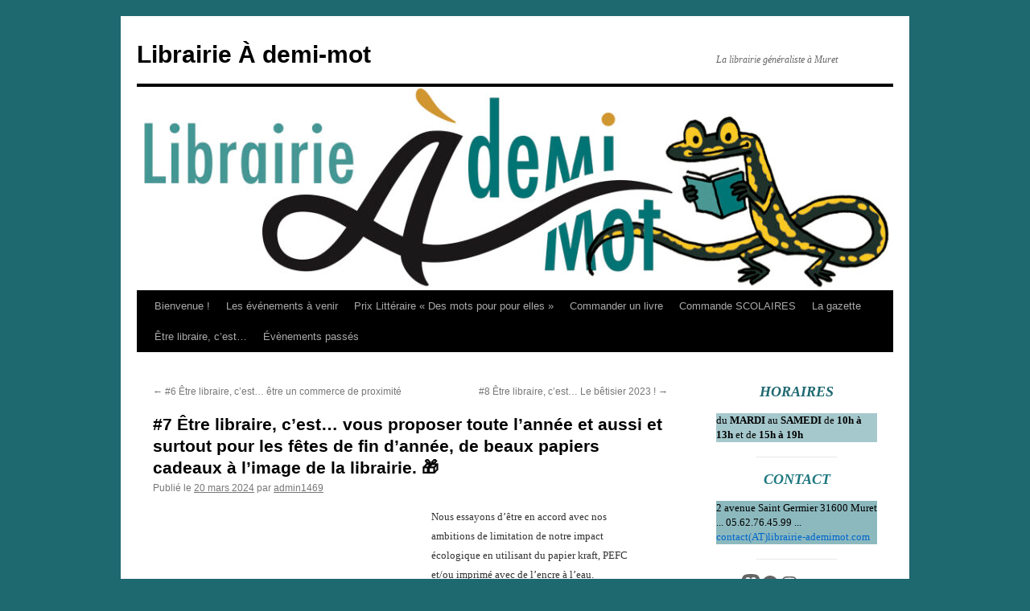

--- FILE ---
content_type: text/html; charset=UTF-8
request_url: http://librairie-ademimot.com/7-etre-libraire-cest-vous-proposer-toute-lannee-et-aussi-et-surtout-pour-les-fetes-de-fin-dannee-de-beaux-papiers-cadeaux-a-limage-de-la-librairie-%F0%9F%8E%81/
body_size: 12228
content:
<!DOCTYPE html>
<html lang="fr-FR">
<head>
<meta charset="UTF-8" />
<title>
#7 Être libraire, c’est… vous proposer toute l&rsquo;année et aussi et surtout pour les fêtes de fin d&rsquo;année, de beaux papiers cadeaux à l&rsquo;image de la librairie. 🎁 | Librairie À demi-mot	</title>
<link rel="profile" href="https://gmpg.org/xfn/11" />
<link rel="stylesheet" type="text/css" media="all" href="http://librairie-ademimot.com/wp-content/themes/twentyten/style.css?ver=20250415" />
<link rel="pingback" href="http://librairie-ademimot.com/xmlrpc.php">
<meta name='robots' content='max-image-preview:large' />
	<style>img:is([sizes="auto" i], [sizes^="auto," i]) { contain-intrinsic-size: 3000px 1500px }</style>
	<link rel="alternate" type="application/rss+xml" title="Librairie À demi-mot &raquo; Flux" href="https://librairie-ademimot.com/feed/" />
<link rel="alternate" type="application/rss+xml" title="Librairie À demi-mot &raquo; Flux des commentaires" href="https://librairie-ademimot.com/comments/feed/" />
<link rel="alternate" type="text/calendar" title="Librairie À demi-mot &raquo; Flux iCal" href="https://librairie-ademimot.com/events/?ical=1" />
<script type="text/javascript">
/* <![CDATA[ */
window._wpemojiSettings = {"baseUrl":"https:\/\/s.w.org\/images\/core\/emoji\/16.0.1\/72x72\/","ext":".png","svgUrl":"https:\/\/s.w.org\/images\/core\/emoji\/16.0.1\/svg\/","svgExt":".svg","source":{"concatemoji":"http:\/\/librairie-ademimot.com\/wp-includes\/js\/wp-emoji-release.min.js?ver=6.8.3"}};
/*! This file is auto-generated */
!function(s,n){var o,i,e;function c(e){try{var t={supportTests:e,timestamp:(new Date).valueOf()};sessionStorage.setItem(o,JSON.stringify(t))}catch(e){}}function p(e,t,n){e.clearRect(0,0,e.canvas.width,e.canvas.height),e.fillText(t,0,0);var t=new Uint32Array(e.getImageData(0,0,e.canvas.width,e.canvas.height).data),a=(e.clearRect(0,0,e.canvas.width,e.canvas.height),e.fillText(n,0,0),new Uint32Array(e.getImageData(0,0,e.canvas.width,e.canvas.height).data));return t.every(function(e,t){return e===a[t]})}function u(e,t){e.clearRect(0,0,e.canvas.width,e.canvas.height),e.fillText(t,0,0);for(var n=e.getImageData(16,16,1,1),a=0;a<n.data.length;a++)if(0!==n.data[a])return!1;return!0}function f(e,t,n,a){switch(t){case"flag":return n(e,"\ud83c\udff3\ufe0f\u200d\u26a7\ufe0f","\ud83c\udff3\ufe0f\u200b\u26a7\ufe0f")?!1:!n(e,"\ud83c\udde8\ud83c\uddf6","\ud83c\udde8\u200b\ud83c\uddf6")&&!n(e,"\ud83c\udff4\udb40\udc67\udb40\udc62\udb40\udc65\udb40\udc6e\udb40\udc67\udb40\udc7f","\ud83c\udff4\u200b\udb40\udc67\u200b\udb40\udc62\u200b\udb40\udc65\u200b\udb40\udc6e\u200b\udb40\udc67\u200b\udb40\udc7f");case"emoji":return!a(e,"\ud83e\udedf")}return!1}function g(e,t,n,a){var r="undefined"!=typeof WorkerGlobalScope&&self instanceof WorkerGlobalScope?new OffscreenCanvas(300,150):s.createElement("canvas"),o=r.getContext("2d",{willReadFrequently:!0}),i=(o.textBaseline="top",o.font="600 32px Arial",{});return e.forEach(function(e){i[e]=t(o,e,n,a)}),i}function t(e){var t=s.createElement("script");t.src=e,t.defer=!0,s.head.appendChild(t)}"undefined"!=typeof Promise&&(o="wpEmojiSettingsSupports",i=["flag","emoji"],n.supports={everything:!0,everythingExceptFlag:!0},e=new Promise(function(e){s.addEventListener("DOMContentLoaded",e,{once:!0})}),new Promise(function(t){var n=function(){try{var e=JSON.parse(sessionStorage.getItem(o));if("object"==typeof e&&"number"==typeof e.timestamp&&(new Date).valueOf()<e.timestamp+604800&&"object"==typeof e.supportTests)return e.supportTests}catch(e){}return null}();if(!n){if("undefined"!=typeof Worker&&"undefined"!=typeof OffscreenCanvas&&"undefined"!=typeof URL&&URL.createObjectURL&&"undefined"!=typeof Blob)try{var e="postMessage("+g.toString()+"("+[JSON.stringify(i),f.toString(),p.toString(),u.toString()].join(",")+"));",a=new Blob([e],{type:"text/javascript"}),r=new Worker(URL.createObjectURL(a),{name:"wpTestEmojiSupports"});return void(r.onmessage=function(e){c(n=e.data),r.terminate(),t(n)})}catch(e){}c(n=g(i,f,p,u))}t(n)}).then(function(e){for(var t in e)n.supports[t]=e[t],n.supports.everything=n.supports.everything&&n.supports[t],"flag"!==t&&(n.supports.everythingExceptFlag=n.supports.everythingExceptFlag&&n.supports[t]);n.supports.everythingExceptFlag=n.supports.everythingExceptFlag&&!n.supports.flag,n.DOMReady=!1,n.readyCallback=function(){n.DOMReady=!0}}).then(function(){return e}).then(function(){var e;n.supports.everything||(n.readyCallback(),(e=n.source||{}).concatemoji?t(e.concatemoji):e.wpemoji&&e.twemoji&&(t(e.twemoji),t(e.wpemoji)))}))}((window,document),window._wpemojiSettings);
/* ]]> */
</script>
<style id='wp-emoji-styles-inline-css' type='text/css'>

	img.wp-smiley, img.emoji {
		display: inline !important;
		border: none !important;
		box-shadow: none !important;
		height: 1em !important;
		width: 1em !important;
		margin: 0 0.07em !important;
		vertical-align: -0.1em !important;
		background: none !important;
		padding: 0 !important;
	}
</style>
<link rel='stylesheet' id='wp-block-library-css' href='http://librairie-ademimot.com/wp-includes/css/dist/block-library/style.min.css?ver=6.8.3' type='text/css' media='all' />
<style id='wp-block-library-theme-inline-css' type='text/css'>
.wp-block-audio :where(figcaption){color:#555;font-size:13px;text-align:center}.is-dark-theme .wp-block-audio :where(figcaption){color:#ffffffa6}.wp-block-audio{margin:0 0 1em}.wp-block-code{border:1px solid #ccc;border-radius:4px;font-family:Menlo,Consolas,monaco,monospace;padding:.8em 1em}.wp-block-embed :where(figcaption){color:#555;font-size:13px;text-align:center}.is-dark-theme .wp-block-embed :where(figcaption){color:#ffffffa6}.wp-block-embed{margin:0 0 1em}.blocks-gallery-caption{color:#555;font-size:13px;text-align:center}.is-dark-theme .blocks-gallery-caption{color:#ffffffa6}:root :where(.wp-block-image figcaption){color:#555;font-size:13px;text-align:center}.is-dark-theme :root :where(.wp-block-image figcaption){color:#ffffffa6}.wp-block-image{margin:0 0 1em}.wp-block-pullquote{border-bottom:4px solid;border-top:4px solid;color:currentColor;margin-bottom:1.75em}.wp-block-pullquote cite,.wp-block-pullquote footer,.wp-block-pullquote__citation{color:currentColor;font-size:.8125em;font-style:normal;text-transform:uppercase}.wp-block-quote{border-left:.25em solid;margin:0 0 1.75em;padding-left:1em}.wp-block-quote cite,.wp-block-quote footer{color:currentColor;font-size:.8125em;font-style:normal;position:relative}.wp-block-quote:where(.has-text-align-right){border-left:none;border-right:.25em solid;padding-left:0;padding-right:1em}.wp-block-quote:where(.has-text-align-center){border:none;padding-left:0}.wp-block-quote.is-large,.wp-block-quote.is-style-large,.wp-block-quote:where(.is-style-plain){border:none}.wp-block-search .wp-block-search__label{font-weight:700}.wp-block-search__button{border:1px solid #ccc;padding:.375em .625em}:where(.wp-block-group.has-background){padding:1.25em 2.375em}.wp-block-separator.has-css-opacity{opacity:.4}.wp-block-separator{border:none;border-bottom:2px solid;margin-left:auto;margin-right:auto}.wp-block-separator.has-alpha-channel-opacity{opacity:1}.wp-block-separator:not(.is-style-wide):not(.is-style-dots){width:100px}.wp-block-separator.has-background:not(.is-style-dots){border-bottom:none;height:1px}.wp-block-separator.has-background:not(.is-style-wide):not(.is-style-dots){height:2px}.wp-block-table{margin:0 0 1em}.wp-block-table td,.wp-block-table th{word-break:normal}.wp-block-table :where(figcaption){color:#555;font-size:13px;text-align:center}.is-dark-theme .wp-block-table :where(figcaption){color:#ffffffa6}.wp-block-video :where(figcaption){color:#555;font-size:13px;text-align:center}.is-dark-theme .wp-block-video :where(figcaption){color:#ffffffa6}.wp-block-video{margin:0 0 1em}:root :where(.wp-block-template-part.has-background){margin-bottom:0;margin-top:0;padding:1.25em 2.375em}
</style>
<style id='classic-theme-styles-inline-css' type='text/css'>
/*! This file is auto-generated */
.wp-block-button__link{color:#fff;background-color:#32373c;border-radius:9999px;box-shadow:none;text-decoration:none;padding:calc(.667em + 2px) calc(1.333em + 2px);font-size:1.125em}.wp-block-file__button{background:#32373c;color:#fff;text-decoration:none}
</style>
<style id='global-styles-inline-css' type='text/css'>
:root{--wp--preset--aspect-ratio--square: 1;--wp--preset--aspect-ratio--4-3: 4/3;--wp--preset--aspect-ratio--3-4: 3/4;--wp--preset--aspect-ratio--3-2: 3/2;--wp--preset--aspect-ratio--2-3: 2/3;--wp--preset--aspect-ratio--16-9: 16/9;--wp--preset--aspect-ratio--9-16: 9/16;--wp--preset--color--black: #000;--wp--preset--color--cyan-bluish-gray: #abb8c3;--wp--preset--color--white: #fff;--wp--preset--color--pale-pink: #f78da7;--wp--preset--color--vivid-red: #cf2e2e;--wp--preset--color--luminous-vivid-orange: #ff6900;--wp--preset--color--luminous-vivid-amber: #fcb900;--wp--preset--color--light-green-cyan: #7bdcb5;--wp--preset--color--vivid-green-cyan: #00d084;--wp--preset--color--pale-cyan-blue: #8ed1fc;--wp--preset--color--vivid-cyan-blue: #0693e3;--wp--preset--color--vivid-purple: #9b51e0;--wp--preset--color--blue: #0066cc;--wp--preset--color--medium-gray: #666;--wp--preset--color--light-gray: #f1f1f1;--wp--preset--gradient--vivid-cyan-blue-to-vivid-purple: linear-gradient(135deg,rgba(6,147,227,1) 0%,rgb(155,81,224) 100%);--wp--preset--gradient--light-green-cyan-to-vivid-green-cyan: linear-gradient(135deg,rgb(122,220,180) 0%,rgb(0,208,130) 100%);--wp--preset--gradient--luminous-vivid-amber-to-luminous-vivid-orange: linear-gradient(135deg,rgba(252,185,0,1) 0%,rgba(255,105,0,1) 100%);--wp--preset--gradient--luminous-vivid-orange-to-vivid-red: linear-gradient(135deg,rgba(255,105,0,1) 0%,rgb(207,46,46) 100%);--wp--preset--gradient--very-light-gray-to-cyan-bluish-gray: linear-gradient(135deg,rgb(238,238,238) 0%,rgb(169,184,195) 100%);--wp--preset--gradient--cool-to-warm-spectrum: linear-gradient(135deg,rgb(74,234,220) 0%,rgb(151,120,209) 20%,rgb(207,42,186) 40%,rgb(238,44,130) 60%,rgb(251,105,98) 80%,rgb(254,248,76) 100%);--wp--preset--gradient--blush-light-purple: linear-gradient(135deg,rgb(255,206,236) 0%,rgb(152,150,240) 100%);--wp--preset--gradient--blush-bordeaux: linear-gradient(135deg,rgb(254,205,165) 0%,rgb(254,45,45) 50%,rgb(107,0,62) 100%);--wp--preset--gradient--luminous-dusk: linear-gradient(135deg,rgb(255,203,112) 0%,rgb(199,81,192) 50%,rgb(65,88,208) 100%);--wp--preset--gradient--pale-ocean: linear-gradient(135deg,rgb(255,245,203) 0%,rgb(182,227,212) 50%,rgb(51,167,181) 100%);--wp--preset--gradient--electric-grass: linear-gradient(135deg,rgb(202,248,128) 0%,rgb(113,206,126) 100%);--wp--preset--gradient--midnight: linear-gradient(135deg,rgb(2,3,129) 0%,rgb(40,116,252) 100%);--wp--preset--font-size--small: 13px;--wp--preset--font-size--medium: 20px;--wp--preset--font-size--large: 36px;--wp--preset--font-size--x-large: 42px;--wp--preset--spacing--20: 0.44rem;--wp--preset--spacing--30: 0.67rem;--wp--preset--spacing--40: 1rem;--wp--preset--spacing--50: 1.5rem;--wp--preset--spacing--60: 2.25rem;--wp--preset--spacing--70: 3.38rem;--wp--preset--spacing--80: 5.06rem;--wp--preset--shadow--natural: 6px 6px 9px rgba(0, 0, 0, 0.2);--wp--preset--shadow--deep: 12px 12px 50px rgba(0, 0, 0, 0.4);--wp--preset--shadow--sharp: 6px 6px 0px rgba(0, 0, 0, 0.2);--wp--preset--shadow--outlined: 6px 6px 0px -3px rgba(255, 255, 255, 1), 6px 6px rgba(0, 0, 0, 1);--wp--preset--shadow--crisp: 6px 6px 0px rgba(0, 0, 0, 1);}:where(.is-layout-flex){gap: 0.5em;}:where(.is-layout-grid){gap: 0.5em;}body .is-layout-flex{display: flex;}.is-layout-flex{flex-wrap: wrap;align-items: center;}.is-layout-flex > :is(*, div){margin: 0;}body .is-layout-grid{display: grid;}.is-layout-grid > :is(*, div){margin: 0;}:where(.wp-block-columns.is-layout-flex){gap: 2em;}:where(.wp-block-columns.is-layout-grid){gap: 2em;}:where(.wp-block-post-template.is-layout-flex){gap: 1.25em;}:where(.wp-block-post-template.is-layout-grid){gap: 1.25em;}.has-black-color{color: var(--wp--preset--color--black) !important;}.has-cyan-bluish-gray-color{color: var(--wp--preset--color--cyan-bluish-gray) !important;}.has-white-color{color: var(--wp--preset--color--white) !important;}.has-pale-pink-color{color: var(--wp--preset--color--pale-pink) !important;}.has-vivid-red-color{color: var(--wp--preset--color--vivid-red) !important;}.has-luminous-vivid-orange-color{color: var(--wp--preset--color--luminous-vivid-orange) !important;}.has-luminous-vivid-amber-color{color: var(--wp--preset--color--luminous-vivid-amber) !important;}.has-light-green-cyan-color{color: var(--wp--preset--color--light-green-cyan) !important;}.has-vivid-green-cyan-color{color: var(--wp--preset--color--vivid-green-cyan) !important;}.has-pale-cyan-blue-color{color: var(--wp--preset--color--pale-cyan-blue) !important;}.has-vivid-cyan-blue-color{color: var(--wp--preset--color--vivid-cyan-blue) !important;}.has-vivid-purple-color{color: var(--wp--preset--color--vivid-purple) !important;}.has-black-background-color{background-color: var(--wp--preset--color--black) !important;}.has-cyan-bluish-gray-background-color{background-color: var(--wp--preset--color--cyan-bluish-gray) !important;}.has-white-background-color{background-color: var(--wp--preset--color--white) !important;}.has-pale-pink-background-color{background-color: var(--wp--preset--color--pale-pink) !important;}.has-vivid-red-background-color{background-color: var(--wp--preset--color--vivid-red) !important;}.has-luminous-vivid-orange-background-color{background-color: var(--wp--preset--color--luminous-vivid-orange) !important;}.has-luminous-vivid-amber-background-color{background-color: var(--wp--preset--color--luminous-vivid-amber) !important;}.has-light-green-cyan-background-color{background-color: var(--wp--preset--color--light-green-cyan) !important;}.has-vivid-green-cyan-background-color{background-color: var(--wp--preset--color--vivid-green-cyan) !important;}.has-pale-cyan-blue-background-color{background-color: var(--wp--preset--color--pale-cyan-blue) !important;}.has-vivid-cyan-blue-background-color{background-color: var(--wp--preset--color--vivid-cyan-blue) !important;}.has-vivid-purple-background-color{background-color: var(--wp--preset--color--vivid-purple) !important;}.has-black-border-color{border-color: var(--wp--preset--color--black) !important;}.has-cyan-bluish-gray-border-color{border-color: var(--wp--preset--color--cyan-bluish-gray) !important;}.has-white-border-color{border-color: var(--wp--preset--color--white) !important;}.has-pale-pink-border-color{border-color: var(--wp--preset--color--pale-pink) !important;}.has-vivid-red-border-color{border-color: var(--wp--preset--color--vivid-red) !important;}.has-luminous-vivid-orange-border-color{border-color: var(--wp--preset--color--luminous-vivid-orange) !important;}.has-luminous-vivid-amber-border-color{border-color: var(--wp--preset--color--luminous-vivid-amber) !important;}.has-light-green-cyan-border-color{border-color: var(--wp--preset--color--light-green-cyan) !important;}.has-vivid-green-cyan-border-color{border-color: var(--wp--preset--color--vivid-green-cyan) !important;}.has-pale-cyan-blue-border-color{border-color: var(--wp--preset--color--pale-cyan-blue) !important;}.has-vivid-cyan-blue-border-color{border-color: var(--wp--preset--color--vivid-cyan-blue) !important;}.has-vivid-purple-border-color{border-color: var(--wp--preset--color--vivid-purple) !important;}.has-vivid-cyan-blue-to-vivid-purple-gradient-background{background: var(--wp--preset--gradient--vivid-cyan-blue-to-vivid-purple) !important;}.has-light-green-cyan-to-vivid-green-cyan-gradient-background{background: var(--wp--preset--gradient--light-green-cyan-to-vivid-green-cyan) !important;}.has-luminous-vivid-amber-to-luminous-vivid-orange-gradient-background{background: var(--wp--preset--gradient--luminous-vivid-amber-to-luminous-vivid-orange) !important;}.has-luminous-vivid-orange-to-vivid-red-gradient-background{background: var(--wp--preset--gradient--luminous-vivid-orange-to-vivid-red) !important;}.has-very-light-gray-to-cyan-bluish-gray-gradient-background{background: var(--wp--preset--gradient--very-light-gray-to-cyan-bluish-gray) !important;}.has-cool-to-warm-spectrum-gradient-background{background: var(--wp--preset--gradient--cool-to-warm-spectrum) !important;}.has-blush-light-purple-gradient-background{background: var(--wp--preset--gradient--blush-light-purple) !important;}.has-blush-bordeaux-gradient-background{background: var(--wp--preset--gradient--blush-bordeaux) !important;}.has-luminous-dusk-gradient-background{background: var(--wp--preset--gradient--luminous-dusk) !important;}.has-pale-ocean-gradient-background{background: var(--wp--preset--gradient--pale-ocean) !important;}.has-electric-grass-gradient-background{background: var(--wp--preset--gradient--electric-grass) !important;}.has-midnight-gradient-background{background: var(--wp--preset--gradient--midnight) !important;}.has-small-font-size{font-size: var(--wp--preset--font-size--small) !important;}.has-medium-font-size{font-size: var(--wp--preset--font-size--medium) !important;}.has-large-font-size{font-size: var(--wp--preset--font-size--large) !important;}.has-x-large-font-size{font-size: var(--wp--preset--font-size--x-large) !important;}
:where(.wp-block-post-template.is-layout-flex){gap: 1.25em;}:where(.wp-block-post-template.is-layout-grid){gap: 1.25em;}
:where(.wp-block-columns.is-layout-flex){gap: 2em;}:where(.wp-block-columns.is-layout-grid){gap: 2em;}
:root :where(.wp-block-pullquote){font-size: 1.5em;line-height: 1.6;}
</style>
<link rel='stylesheet' id='openagenda-legacy-css' href='http://librairie-ademimot.com/wp-content/plugins/openagenda/assets/css/legacy.min.css?ver=3.0.0' type='text/css' media='all' />
<link rel='stylesheet' id='twentyten-block-style-css' href='http://librairie-ademimot.com/wp-content/themes/twentyten/blocks.css?ver=20250220' type='text/css' media='all' />
<link rel="https://api.w.org/" href="https://librairie-ademimot.com/wp-json/" /><link rel="alternate" title="JSON" type="application/json" href="https://librairie-ademimot.com/wp-json/wp/v2/posts/694" /><link rel="EditURI" type="application/rsd+xml" title="RSD" href="https://librairie-ademimot.com/xmlrpc.php?rsd" />
<meta name="generator" content="WordPress 6.8.3" />
<link rel="canonical" href="https://librairie-ademimot.com/7-etre-libraire-cest-vous-proposer-toute-lannee-et-aussi-et-surtout-pour-les-fetes-de-fin-dannee-de-beaux-papiers-cadeaux-a-limage-de-la-librairie-%f0%9f%8e%81/" />
<link rel='shortlink' href='https://librairie-ademimot.com/?p=694' />
<link rel="alternate" title="oEmbed (JSON)" type="application/json+oembed" href="https://librairie-ademimot.com/wp-json/oembed/1.0/embed?url=https%3A%2F%2Flibrairie-ademimot.com%2F7-etre-libraire-cest-vous-proposer-toute-lannee-et-aussi-et-surtout-pour-les-fetes-de-fin-dannee-de-beaux-papiers-cadeaux-a-limage-de-la-librairie-%25f0%259f%258e%2581%2F" />
<link rel="alternate" title="oEmbed (XML)" type="text/xml+oembed" href="https://librairie-ademimot.com/wp-json/oembed/1.0/embed?url=https%3A%2F%2Flibrairie-ademimot.com%2F7-etre-libraire-cest-vous-proposer-toute-lannee-et-aussi-et-surtout-pour-les-fetes-de-fin-dannee-de-beaux-papiers-cadeaux-a-limage-de-la-librairie-%25f0%259f%258e%2581%2F&#038;format=xml" />
<meta name="tec-api-version" content="v1"><meta name="tec-api-origin" content="https://librairie-ademimot.com"><link rel="alternate" href="https://librairie-ademimot.com/wp-json/tribe/events/v1/" /><style id="oa-styles">:root{--oa-main-color: #8224e3 }</style><style type="text/css" id="custom-background-css">
body.custom-background { background-color: #1e6870; }
</style>
	<link rel="icon" href="https://librairie-ademimot.com/wp-content/uploads/2022/06/cropped-salamandre02-32x32.jpg" sizes="32x32" />
<link rel="icon" href="https://librairie-ademimot.com/wp-content/uploads/2022/06/cropped-salamandre02-192x192.jpg" sizes="192x192" />
<link rel="apple-touch-icon" href="https://librairie-ademimot.com/wp-content/uploads/2022/06/cropped-salamandre02-180x180.jpg" />
<meta name="msapplication-TileImage" content="https://librairie-ademimot.com/wp-content/uploads/2022/06/cropped-salamandre02-270x270.jpg" />
</head>

<body class="wp-singular post-template-default single single-post postid-694 single-format-standard custom-background wp-theme-twentyten tribe-no-js">
<div id="wrapper" class="hfeed">
		<a href="#content" class="screen-reader-text skip-link">Aller au contenu</a>
	<div id="header">
		<div id="masthead">
			<div id="branding" role="banner">
								<div id="site-title">
					<span>
											<a href="https://librairie-ademimot.com/" rel="home" >Librairie À demi-mot</a>
					</span>
				</div>
				<div id="site-description">La librairie généraliste à Muret</div>

				<img src="http://librairie-ademimot.com/wp-content/uploads/2022/06/cropped-logo-fin02.jpg" width="940" height="253" alt="Librairie À demi-mot" srcset="https://librairie-ademimot.com/wp-content/uploads/2022/06/cropped-logo-fin02.jpg 940w, https://librairie-ademimot.com/wp-content/uploads/2022/06/cropped-logo-fin02-300x81.jpg 300w, https://librairie-ademimot.com/wp-content/uploads/2022/06/cropped-logo-fin02-768x207.jpg 768w" sizes="(max-width: 940px) 100vw, 940px" decoding="async" fetchpriority="high" />			</div><!-- #branding -->

			<div id="access" role="navigation">
				<div class="menu-header"><ul id="menu-menu" class="menu"><li id="menu-item-121" class="menu-item menu-item-type-post_type menu-item-object-page menu-item-home menu-item-121"><a href="https://librairie-ademimot.com/">Bienvenue !</a></li>
<li id="menu-item-1045" class="menu-item menu-item-type-post_type menu-item-object-oa-calendar menu-item-1045"><a href="https://librairie-ademimot.com/agenda/les-evenements-a-venir/">Les événements à venir</a></li>
<li id="menu-item-1018" class="menu-item menu-item-type-post_type menu-item-object-page menu-item-1018"><a href="https://librairie-ademimot.com/prix-litteraire-des-mots-pour-pour-elles/">Prix Littéraire « Des mots pour pour elles »</a></li>
<li id="menu-item-203" class="menu-item menu-item-type-post_type menu-item-object-page menu-item-203"><a href="https://librairie-ademimot.com/commander-un-livre/">Commander un livre</a></li>
<li id="menu-item-415" class="menu-item menu-item-type-post_type menu-item-object-page menu-item-415"><a href="https://librairie-ademimot.com/commande-livres-scolaires/">Commande SCOLAIRES</a></li>
<li id="menu-item-78" class="menu-item menu-item-type-post_type menu-item-object-page menu-item-78"><a href="https://librairie-ademimot.com/la-gazette-la-blanda/">La gazette</a></li>
<li id="menu-item-661" class="menu-item menu-item-type-post_type menu-item-object-page current_page_parent menu-item-661"><a href="https://librairie-ademimot.com/les-actualites-de-la-librairie/">Être libraire, c’est…</a></li>
<li id="menu-item-292" class="menu-item menu-item-type-post_type_archive menu-item-object-tribe_events menu-item-292"><a href="https://librairie-ademimot.com/events/">Évènements passés</a></li>
</ul></div>			</div><!-- #access -->
		</div><!-- #masthead -->
	</div><!-- #header -->

	<div id="main">

		<div id="container">
			<div id="content" role="main">

			

				<div id="nav-above" class="navigation">
					<div class="nav-previous"><a href="https://librairie-ademimot.com/6-etre-libraire-cest-etre-un-commerce-de-proximite/" rel="prev"><span class="meta-nav">&larr;</span> #6 Être libraire, c’est… être un commerce de proximité</a></div>
					<div class="nav-next"><a href="https://librairie-ademimot.com/8-etre-libraire-cest-le-betisier-2023/" rel="next">#8 Être libraire, c’est… Le bêtisier 2023 ! <span class="meta-nav">&rarr;</span></a></div>
				</div><!-- #nav-above -->

				<div id="post-694" class="post-694 post type-post status-publish format-standard hentry category-etre-libraire-cest">
					<h1 class="entry-title">#7 Être libraire, c’est… vous proposer toute l&rsquo;année et aussi et surtout pour les fêtes de fin d&rsquo;année, de beaux papiers cadeaux à l&rsquo;image de la librairie. 🎁</h1>

					<div class="entry-meta">
						<span class="meta-prep meta-prep-author">Publié le</span> <a href="https://librairie-ademimot.com/7-etre-libraire-cest-vous-proposer-toute-lannee-et-aussi-et-surtout-pour-les-fetes-de-fin-dannee-de-beaux-papiers-cadeaux-a-limage-de-la-librairie-%f0%9f%8e%81/" title="15h59" rel="bookmark"><span class="entry-date">20 mars 2024</span></a> <span class="meta-sep">par</span> <span class="author vcard"><a class="url fn n" href="https://librairie-ademimot.com/author/admin1469/" title="Afficher tous les articles par admin1469">admin1469</a></span>					</div><!-- .entry-meta -->

					<div class="entry-content">
						
<div class="wp-block-media-text is-stacked-on-mobile"><figure class="wp-block-media-text__media"><video controls src="https://librairie-ademimot.com/wp-content/uploads/2024/03/7-Etre-libraire-cest.mp4"></video></figure><div class="wp-block-media-text__content">
<p class="has-small-font-size">Nous essayons d&rsquo;être en accord avec nos ambitions de limitation de notre impact écologique en utilisant du papier kraft, PEFC et/ou imprimé avec de l&rsquo;encre à l&rsquo;eau.<br>🎀 Nous réfléchissons à une solution encore plus respectueuse de notre environnement, le furoshiki, une technique de pliage de tissu d’origine japonaise, utilisée pour emballer des cadeaux sans déchet ou pour transporter des objets.<br>🌍 Ce n&rsquo;est pas la meilleure période pour la promouvoir, mais n&rsquo;oubliez pas la règle des « 5R » :</p>



<ul class="wp-block-list">
<li class="has-small-font-size">Refuser tous les produits à usage unique et privilégier les achats sans déchet (comme le vrac)</li>



<li class="has-small-font-size">Réduire la consommation de biens</li>



<li class="has-small-font-size">Réutiliser (réparer) tout ce qui peut l&rsquo;être</li>



<li class="has-small-font-size">Recycler tout ce qui ne peut pas être réutilisé</li>



<li class="has-small-font-size">« Rendre à la terre », composter tous les déchets organiques (rot en anglais)</li>
</ul>



<p class="has-small-font-size">🥳Passez de très belles fêtes de fin d&rsquo;année, en compagnie des personnes que vous aimez !</p>
</div></div>
											</div><!-- .entry-content -->

							<div id="entry-author-info">
						<div id="author-avatar">
							<img alt='' src='https://secure.gravatar.com/avatar/e280b7ad4a8e67ecac8ccb63430418fea11b18329c591b3b9c46f6e2e19b1531?s=60&#038;d=mm&#038;r=g' srcset='https://secure.gravatar.com/avatar/e280b7ad4a8e67ecac8ccb63430418fea11b18329c591b3b9c46f6e2e19b1531?s=120&#038;d=mm&#038;r=g 2x' class='avatar avatar-60 photo' height='60' width='60' decoding='async'/>							</div><!-- #author-avatar -->
							<div id="author-description">
							<h2>
							A propos admin1469							</h2>
							La librairie indépendante généraliste A demi-mot propose une offre de livres neufs pour tous les âges. A découvrir de toute urgence !							<div id="author-link">
								<a href="https://librairie-ademimot.com/author/admin1469/" rel="author">
									Voir tous les articles de admin1469 <span class="meta-nav">&rarr;</span>								</a>
							</div><!-- #author-link	-->
							</div><!-- #author-description -->
						</div><!-- #entry-author-info -->
	
						<div class="entry-utility">
							Ce contenu a été publié dans <a href="https://librairie-ademimot.com/category/etre-libraire-cest/" rel="category tag">être libraire, c'est...</a>. Vous pouvez le mettre en favoris avec <a href="https://librairie-ademimot.com/7-etre-libraire-cest-vous-proposer-toute-lannee-et-aussi-et-surtout-pour-les-fetes-de-fin-dannee-de-beaux-papiers-cadeaux-a-limage-de-la-librairie-%f0%9f%8e%81/" title="Permalien pour #7 Être libraire, c’est… vous proposer toute l&rsquo;année et aussi et surtout pour les fêtes de fin d&rsquo;année, de beaux papiers cadeaux à l&rsquo;image de la librairie. 🎁" rel="bookmark">ce permalien</a>.													</div><!-- .entry-utility -->
					</div><!-- #post-694 -->

					<div id="nav-below" class="navigation">
						<div class="nav-previous"><a href="https://librairie-ademimot.com/6-etre-libraire-cest-etre-un-commerce-de-proximite/" rel="prev"><span class="meta-nav">&larr;</span> #6 Être libraire, c’est… être un commerce de proximité</a></div>
						<div class="nav-next"><a href="https://librairie-ademimot.com/8-etre-libraire-cest-le-betisier-2023/" rel="next">#8 Être libraire, c’est… Le bêtisier 2023 ! <span class="meta-nav">&rarr;</span></a></div>
					</div><!-- #nav-below -->

					
			<div id="comments">




</div><!-- #comments -->

	
			</div><!-- #content -->
		</div><!-- #container -->


		<div id="primary" class="widget-area" role="complementary">
			<ul class="xoxo">

<li id="block-49" class="widget-container widget_block">
<h2 class="wp-block-heading has-text-align-center has-text-color" style="color:#1e6870;font-style:italic;font-weight:700">HORAIRES </h2>
</li><li id="block-57" class="widget-container widget_block widget_text">
<p class="has-black-color has-text-color has-background has-small-font-size" style="background-color:#1f778066">du <strong>MARDI</strong> au <strong>SAMEDI</strong> de <strong>10h à 13h</strong> et de <strong>15h à 19h</strong></p>
</li><li id="block-52" class="widget-container widget_block">
<hr class="wp-block-separator has-alpha-channel-opacity"/>
</li><li id="block-22" class="widget-container widget_block">
<h2 class="wp-block-heading has-text-align-center has-text-color" style="color:#1f7880;font-style:italic;font-weight:700">CONTACT</h2>
</li><li id="block-42" class="widget-container widget_block widget_text">
<p class="has-black-color has-text-color has-background has-small-font-size" style="background-color:#1f778082">2 avenue Saint Germier 31600 Muret ... 05.62.76.45.99 ... <a href="mailto:contact@librairie-ademimot.com">contact(AT)librairie-ademimot.com</a>  </p>
</li><li id="block-21" class="widget-container widget_block">
<hr class="wp-block-separator has-alpha-channel-opacity"/>
</li>			</ul>
		</div><!-- #primary .widget-area -->


		<div id="secondary" class="widget-area" role="complementary">
			<ul class="xoxo">
				<li id="block-45" class="widget-container widget_block">
<ul class="wp-block-social-links is-layout-flex wp-block-social-links-is-layout-flex"><li class="wp-social-link wp-social-link-mastodon  wp-block-social-link"><a href="https://piaille.fr/@librairie_ademimot" class="wp-block-social-link-anchor"><svg width="24" height="24" viewBox="0 0 24 24" version="1.1" xmlns="http://www.w3.org/2000/svg" aria-hidden="true" focusable="false"><path d="M23.193 7.879c0-5.206-3.411-6.732-3.411-6.732C18.062.357 15.108.025 12.041 0h-.076c-3.068.025-6.02.357-7.74 1.147 0 0-3.411 1.526-3.411 6.732 0 1.192-.023 2.618.015 4.129.124 5.092.934 10.109 5.641 11.355 2.17.574 4.034.695 5.535.612 2.722-.15 4.25-.972 4.25-.972l-.09-1.975s-1.945.613-4.129.539c-2.165-.074-4.449-.233-4.799-2.891a5.499 5.499 0 0 1-.048-.745s2.125.52 4.817.643c1.646.075 3.19-.097 4.758-.283 3.007-.359 5.625-2.212 5.954-3.905.517-2.665.475-6.507.475-6.507zm-4.024 6.709h-2.497V8.469c0-1.29-.543-1.944-1.628-1.944-1.2 0-1.802.776-1.802 2.312v3.349h-2.483v-3.35c0-1.536-.602-2.312-1.802-2.312-1.085 0-1.628.655-1.628 1.944v6.119H4.832V8.284c0-1.289.328-2.313.987-3.07.68-.758 1.569-1.146 2.674-1.146 1.278 0 2.246.491 2.886 1.474L12 6.585l.622-1.043c.64-.983 1.608-1.474 2.886-1.474 1.104 0 1.994.388 2.674 1.146.658.757.986 1.781.986 3.07v6.304z"/></svg><span class="wp-block-social-link-label screen-reader-text">Mastodon</span></a></li>

<li class="wp-social-link wp-social-link-facebook  wp-block-social-link"><a href="https://www.facebook.com/librairie.ademimot" class="wp-block-social-link-anchor"><svg width="24" height="24" viewBox="0 0 24 24" version="1.1" xmlns="http://www.w3.org/2000/svg" aria-hidden="true" focusable="false"><path d="M12 2C6.5 2 2 6.5 2 12c0 5 3.7 9.1 8.4 9.9v-7H7.9V12h2.5V9.8c0-2.5 1.5-3.9 3.8-3.9 1.1 0 2.2.2 2.2.2v2.5h-1.3c-1.2 0-1.6.8-1.6 1.6V12h2.8l-.4 2.9h-2.3v7C18.3 21.1 22 17 22 12c0-5.5-4.5-10-10-10z"></path></svg><span class="wp-block-social-link-label screen-reader-text">Facebook</span></a></li>

<li class="wp-social-link wp-social-link-instagram  wp-block-social-link"><a href="https://www.instagram.com/librairie.ademimot/" class="wp-block-social-link-anchor"><svg width="24" height="24" viewBox="0 0 24 24" version="1.1" xmlns="http://www.w3.org/2000/svg" aria-hidden="true" focusable="false"><path d="M12,4.622c2.403,0,2.688,0.009,3.637,0.052c0.877,0.04,1.354,0.187,1.671,0.31c0.42,0.163,0.72,0.358,1.035,0.673 c0.315,0.315,0.51,0.615,0.673,1.035c0.123,0.317,0.27,0.794,0.31,1.671c0.043,0.949,0.052,1.234,0.052,3.637 s-0.009,2.688-0.052,3.637c-0.04,0.877-0.187,1.354-0.31,1.671c-0.163,0.42-0.358,0.72-0.673,1.035 c-0.315,0.315-0.615,0.51-1.035,0.673c-0.317,0.123-0.794,0.27-1.671,0.31c-0.949,0.043-1.233,0.052-3.637,0.052 s-2.688-0.009-3.637-0.052c-0.877-0.04-1.354-0.187-1.671-0.31c-0.42-0.163-0.72-0.358-1.035-0.673 c-0.315-0.315-0.51-0.615-0.673-1.035c-0.123-0.317-0.27-0.794-0.31-1.671C4.631,14.688,4.622,14.403,4.622,12 s0.009-2.688,0.052-3.637c0.04-0.877,0.187-1.354,0.31-1.671c0.163-0.42,0.358-0.72,0.673-1.035 c0.315-0.315,0.615-0.51,1.035-0.673c0.317-0.123,0.794-0.27,1.671-0.31C9.312,4.631,9.597,4.622,12,4.622 M12,3 C9.556,3,9.249,3.01,8.289,3.054C7.331,3.098,6.677,3.25,6.105,3.472C5.513,3.702,5.011,4.01,4.511,4.511 c-0.5,0.5-0.808,1.002-1.038,1.594C3.25,6.677,3.098,7.331,3.054,8.289C3.01,9.249,3,9.556,3,12c0,2.444,0.01,2.751,0.054,3.711 c0.044,0.958,0.196,1.612,0.418,2.185c0.23,0.592,0.538,1.094,1.038,1.594c0.5,0.5,1.002,0.808,1.594,1.038 c0.572,0.222,1.227,0.375,2.185,0.418C9.249,20.99,9.556,21,12,21s2.751-0.01,3.711-0.054c0.958-0.044,1.612-0.196,2.185-0.418 c0.592-0.23,1.094-0.538,1.594-1.038c0.5-0.5,0.808-1.002,1.038-1.594c0.222-0.572,0.375-1.227,0.418-2.185 C20.99,14.751,21,14.444,21,12s-0.01-2.751-0.054-3.711c-0.044-0.958-0.196-1.612-0.418-2.185c-0.23-0.592-0.538-1.094-1.038-1.594 c-0.5-0.5-1.002-0.808-1.594-1.038c-0.572-0.222-1.227-0.375-2.185-0.418C14.751,3.01,14.444,3,12,3L12,3z M12,7.378 c-2.552,0-4.622,2.069-4.622,4.622S9.448,16.622,12,16.622s4.622-2.069,4.622-4.622S14.552,7.378,12,7.378z M12,15 c-1.657,0-3-1.343-3-3s1.343-3,3-3s3,1.343,3,3S13.657,15,12,15z M16.804,6.116c-0.596,0-1.08,0.484-1.08,1.08 s0.484,1.08,1.08,1.08c0.596,0,1.08-0.484,1.08-1.08S17.401,6.116,16.804,6.116z"></path></svg><span class="wp-block-social-link-label screen-reader-text">Instagram</span></a></li></ul>
</li><li id="block-64" class="widget-container widget_block">
<hr class="wp-block-separator has-alpha-channel-opacity"/>
</li><li id="openagenda-preview-widget-2" class="widget-container widget_openagenda-preview-widget"><h3 class="widget-title">Agenda</h3>	<div class="oa-preview list">
		<div class="oa-preview-events">
			<article id="event-30019519" class="oa-event oa-list-item">
	<div class="oa-event-wrapper">
		<div class="oa-event-thumbnail">
			<a class="oa-event-permalink" href="https://librairie-ademimot.com/agenda/les-evenements-a-venir/rencontre-et-dedicace-avec-fabien-bastide-la-2-cv-vagabonde" >
				<img src="https://cdn.openagenda.com/main/f441ae0030b042cc9f6cbf4e0ec06c64.base.image.jpg" width="700" height="562" alt="Rencontre et dédicace avec Fabien Bastide ( &quot;La 2 CV vagabonde&quot;)" loading="lazy" />			</a>
		</div>

		<h2 class="oa-event-title">
			<a class="oa-event-permalink" href="https://librairie-ademimot.com/agenda/les-evenements-a-venir/rencontre-et-dedicace-avec-fabien-bastide-la-2-cv-vagabonde" >
				Rencontre et dédicace avec Fabien Bastide ( "La 2 CV vagabonde")			</a>
			<button class="oa-button oa-event-favorite-badge" data-oa-widget="favorite-30019519" data-oa-widget-params="{&quot;name&quot;:&quot;favorite&quot;,&quot;eventUid&quot;:30019519,&quot;agendaUid&quot;:&quot;36945735&quot;}">
            <span class="screen-reader-text">Ajouter Rencontre et dédicace avec Fabien Bastide ( &quot;La 2 CV vagabonde&quot;) aux favoris.</span>
            <span class="active-icon"><svg class="oa-icon oa-icon-star" aria-hidden="true" xmlns="http://www.w3.org/2000/svg" viewBox="0 0 16 16"><rect x="0" fill="none" width="16" height="16"/><g><path d="M8 1.3l2 4.6 5 .5-3.7 3.4 1 4.9L8 12.2l-4.3 2.5 1-4.9L1 6.4l5-.5"/></g></svg></span>
            <span class="inactive-icon"><svg class="oa-icon oa-icon-star-empty" aria-hidden="true" xmlns="http://www.w3.org/2000/svg" viewBox="0 0 16 16"><rect x="0" fill="none" width="16" height="16"/><g><path d="M8 5l.7 1.5.3.8.9.1 1.6.2-1.2 1.1-.7.5.2.8.3 1.6-1.4-.8-.7-.4-.7.4-1.4.8.3-1.6.2-.8-.7-.5-1.2-1.1 1.6-.2.9-.1.4-.8L8 5m0-3.7L6 5.9l-5 .5 3.7 3.3-1 4.9L8 12.2l4.3 2.5-1-4.9L15 6.4l-5-.5-2-4.6z"/></g></svg></span>
        </button>		</h2>

					<p class="oa-event-range">
				<strong>Samedi 29 novembre, 10h00</strong>
			</p>
				
		<p class="oa-event-short-description">
			Dans le cadre du festival "Terres d'Ailleurs", rendez-vous avec l’auteur Fabien Bastide pour une rencontre qui va nous faire voyager, de la France au Laos !		</p>
			
					<p class="oa-event-location">
				<small>Médiathèque La Parenthèse, Frouzins</small>
			</p>
				
			</div>
</article><article id="event-97332756" class="oa-event oa-list-item">
	<div class="oa-event-wrapper">
		<div class="oa-event-thumbnail">
			<a class="oa-event-permalink" href="https://librairie-ademimot.com/agenda/les-evenements-a-venir/rencontre-dedicace-avec-magyd-cherfi" >
				<img src="https://cdn.openagenda.com/main/9eb7b362166b46bcbb8180190eea8c7b.base.image.jpg" width="700" height="557" alt="Rencontre-Dédicace avec Magyd Cherfi" loading="lazy" />			</a>
		</div>

		<h2 class="oa-event-title">
			<a class="oa-event-permalink" href="https://librairie-ademimot.com/agenda/les-evenements-a-venir/rencontre-dedicace-avec-magyd-cherfi" >
				Rencontre-Dédicace avec Magyd Cherfi			</a>
			<button class="oa-button oa-event-favorite-badge" data-oa-widget="favorite-97332756" data-oa-widget-params="{&quot;name&quot;:&quot;favorite&quot;,&quot;eventUid&quot;:97332756,&quot;agendaUid&quot;:&quot;36945735&quot;}">
            <span class="screen-reader-text">Ajouter Rencontre-Dédicace avec Magyd Cherfi aux favoris.</span>
            <span class="active-icon"><svg class="oa-icon oa-icon-star" aria-hidden="true" xmlns="http://www.w3.org/2000/svg" viewBox="0 0 16 16"><rect x="0" fill="none" width="16" height="16"/><g><path d="M8 1.3l2 4.6 5 .5-3.7 3.4 1 4.9L8 12.2l-4.3 2.5 1-4.9L1 6.4l5-.5"/></g></svg></span>
            <span class="inactive-icon"><svg class="oa-icon oa-icon-star-empty" aria-hidden="true" xmlns="http://www.w3.org/2000/svg" viewBox="0 0 16 16"><rect x="0" fill="none" width="16" height="16"/><g><path d="M8 5l.7 1.5.3.8.9.1 1.6.2-1.2 1.1-.7.5.2.8.3 1.6-1.4-.8-.7-.4-.7.4-1.4.8.3-1.6.2-.8-.7-.5-1.2-1.1 1.6-.2.9-.1.4-.8L8 5m0-3.7L6 5.9l-5 .5 3.7 3.3-1 4.9L8 12.2l4.3 2.5-1-4.9L15 6.4l-5-.5-2-4.6z"/></g></svg></span>
        </button>		</h2>

					<p class="oa-event-range">
				<strong>Vendredi 5 décembre, 18h30</strong>
			</p>
				
		<p class="oa-event-short-description">
			En 2024, Magyd Cherfi sort « La vie de ma mère ! », qui raconte l'émancipation d'une femme de 80 ans et la reconquête d'un amour parental Savoureux et enlevé ! Une belle rencontre en perspective.		</p>
			
					<p class="oa-event-location">
				<small>Médiathèque La Parenthèse, Frouzins</small>
			</p>
				
			</div>
</article>		</div>
	</div>
	</li>			</ul>
		</div><!-- #secondary .widget-area -->

	</div><!-- #main -->

	<div id="footer" role="contentinfo">
		<div id="colophon">



			<div id="footer-widget-area" role="complementary">

				<div id="first" class="widget-area">
					<ul class="xoxo">
						<li id="block-35" class="widget-container widget_block">
<h2 class="wp-block-heading has-text-align-center">Adresse</h2>
</li><li id="block-38" class="widget-container widget_block widget_text">
<p class="has-text-align-center">2 avenue Saint Germier 31600 Muret</p>
</li>					</ul>
				</div><!-- #first .widget-area -->

				<div id="second" class="widget-area">
					<ul class="xoxo">
						<li id="block-59" class="widget-container widget_block">
<h2 class="wp-block-heading has-text-align-center">Téléphone</h2>
</li><li id="block-60" class="widget-container widget_block widget_text">
<p class="has-text-align-center">05.62.76.45.99</p>
</li>					</ul>
				</div><!-- #second .widget-area -->

				<div id="third" class="widget-area">
					<ul class="xoxo">
						<li id="block-62" class="widget-container widget_block">
<h2 class="wp-block-heading has-text-align-center">Mail</h2>
</li><li id="block-61" class="widget-container widget_block widget_text">
<p class="has-text-align-center">contact(AT)librairie-ademimot.com</p>
</li>					</ul>
				</div><!-- #third .widget-area -->

				<div id="fourth" class="widget-area">
					<ul class="xoxo">
						<li id="block-63" class="widget-container widget_block widget_media_image"><div class="wp-block-image">
<figure class="aligncenter size-thumbnail is-resized"><img loading="lazy" decoding="async" width="150" height="150" src="https://librairie-ademimot.com/wp-content/uploads/2025/04/salamandre-fin03-150x150.png" alt="" class="wp-image-1059" style="width:58px;height:auto"/></figure></div></li>					</ul>
				</div><!-- #fourth .widget-area -->

			</div><!-- #footer-widget-area -->

			<div id="site-info">
				<a href="https://librairie-ademimot.com/" rel="home">
					Librairie À demi-mot				</a>
				<span role="separator" aria-hidden="true"></span><a class="privacy-policy-link" href="https://librairie-ademimot.com/politique-de-confidentialite/" rel="privacy-policy">Politique de confidentialité</a>			</div><!-- #site-info -->

			<div id="site-generator">
								<a href="https://wordpress.org/" class="imprint" title="Plate-forme de publication personnelle à la pointe de la sémantique">
					Fièrement propulsé par WordPress				</a>
			</div><!-- #site-generator -->

		</div><!-- #colophon -->
	</div><!-- #footer -->

</div><!-- #wrapper -->

<script type="speculationrules">
{"prefetch":[{"source":"document","where":{"and":[{"href_matches":"\/*"},{"not":{"href_matches":["\/wp-*.php","\/wp-admin\/*","\/wp-content\/uploads\/*","\/wp-content\/*","\/wp-content\/plugins\/*","\/wp-content\/themes\/twentyten\/*","\/*\\?(.+)"]}},{"not":{"selector_matches":"a[rel~=\"nofollow\"]"}},{"not":{"selector_matches":".no-prefetch, .no-prefetch a"}}]},"eagerness":"conservative"}]}
</script>
		<script>
		( function ( body ) {
			'use strict';
			body.className = body.className.replace( /\btribe-no-js\b/, 'tribe-js' );
		} )( document.body );
		</script>
		<script> /* <![CDATA[ */var tribe_l10n_datatables = {"aria":{"sort_ascending":": activate to sort column ascending","sort_descending":": activate to sort column descending"},"length_menu":"Show _MENU_ entries","empty_table":"No data available in table","info":"Showing _START_ to _END_ of _TOTAL_ entries","info_empty":"Showing 0 to 0 of 0 entries","info_filtered":"(filtered from _MAX_ total entries)","zero_records":"No matching records found","search":"Search:","all_selected_text":"All items on this page were selected. ","select_all_link":"Select all pages","clear_selection":"Clear Selection.","pagination":{"all":"All","next":"Next","previous":"Previous"},"select":{"rows":{"0":"","_":": Selected %d rows","1":": Selected 1 row"}},"datepicker":{"dayNames":["dimanche","lundi","mardi","mercredi","jeudi","vendredi","samedi"],"dayNamesShort":["dim","lun","mar","mer","jeu","ven","sam"],"dayNamesMin":["D","L","M","M","J","V","S"],"monthNames":["janvier","f\u00e9vrier","mars","avril","mai","juin","juillet","ao\u00fbt","septembre","octobre","novembre","d\u00e9cembre"],"monthNamesShort":["janvier","f\u00e9vrier","mars","avril","mai","juin","juillet","ao\u00fbt","septembre","octobre","novembre","d\u00e9cembre"],"monthNamesMin":["Jan","F\u00e9v","Mar","Avr","Mai","Juin","Juil","Ao\u00fbt","Sep","Oct","Nov","D\u00e9c"],"nextText":"Next","prevText":"Prev","currentText":"Today","closeText":"Done","today":"Today","clear":"Clear"}};/* ]]> */ </script><script type="text/javascript" src="http://librairie-ademimot.com/wp-includes/js/comment-reply.min.js?ver=6.8.3" id="comment-reply-js" async="async" data-wp-strategy="async"></script>
<script type="text/javascript" src="http://librairie-ademimot.com/wp-content/plugins/the-events-calendar/common/build/js/user-agent.js?ver=da75d0bdea6dde3898df" id="tec-user-agent-js"></script>
</body>
</html>
